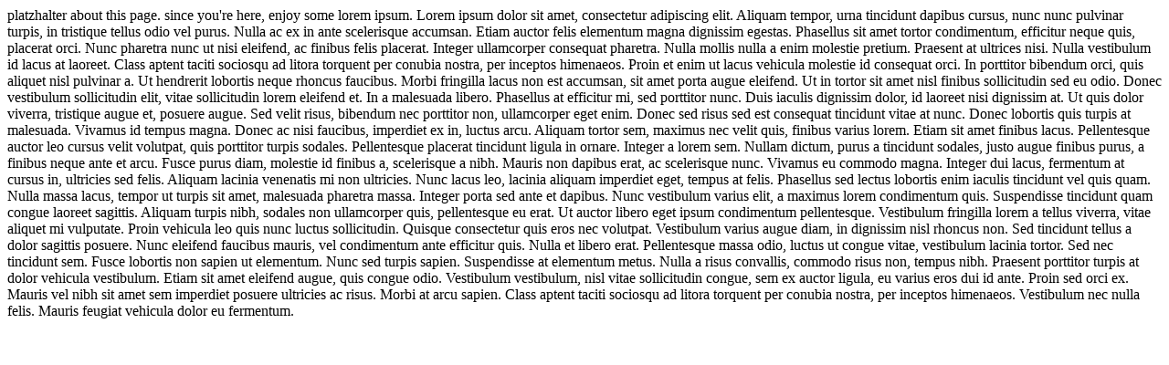

--- FILE ---
content_type: text/html; charset=UTF-8
request_url: https://simcup.de/about.html
body_size: 1433
content:
platzhalter about this page. since you're here, enjoy some lorem ipsum.

Lorem ipsum dolor sit amet, consectetur adipiscing elit. Aliquam tempor, urna tincidunt dapibus cursus, nunc nunc pulvinar turpis, in tristique tellus odio vel purus. Nulla ac ex in ante scelerisque accumsan. Etiam auctor felis elementum magna dignissim egestas. Phasellus sit amet tortor condimentum, efficitur neque quis, placerat orci. Nunc pharetra nunc ut nisi eleifend, ac finibus felis placerat. Integer ullamcorper consequat pharetra. Nulla mollis nulla a enim molestie pretium. Praesent at ultrices nisi. Nulla vestibulum id lacus at laoreet. Class aptent taciti sociosqu ad litora torquent per conubia nostra, per inceptos himenaeos. Proin et enim ut lacus vehicula molestie id consequat orci. In porttitor bibendum orci, quis aliquet nisl pulvinar a. Ut hendrerit lobortis neque rhoncus faucibus. Morbi fringilla lacus non est accumsan, sit amet porta augue eleifend.

Ut in tortor sit amet nisl finibus sollicitudin sed eu odio. Donec vestibulum sollicitudin elit, vitae sollicitudin lorem eleifend et. In a malesuada libero. Phasellus at efficitur mi, sed porttitor nunc. Duis iaculis dignissim dolor, id laoreet nisi dignissim at. Ut quis dolor viverra, tristique augue et, posuere augue. Sed velit risus, bibendum nec porttitor non, ullamcorper eget enim. Donec sed risus sed est consequat tincidunt vitae at nunc. Donec lobortis quis turpis at malesuada. Vivamus id tempus magna. Donec ac nisi faucibus, imperdiet ex in, luctus arcu. Aliquam tortor sem, maximus nec velit quis, finibus varius lorem. Etiam sit amet finibus lacus. Pellentesque auctor leo cursus velit volutpat, quis porttitor turpis sodales. Pellentesque placerat tincidunt ligula in ornare. Integer a lorem sem.

Nullam dictum, purus a tincidunt sodales, justo augue finibus purus, a finibus neque ante et arcu. Fusce purus diam, molestie id finibus a, scelerisque a nibh. Mauris non dapibus erat, ac scelerisque nunc. Vivamus eu commodo magna. Integer dui lacus, fermentum at cursus in, ultricies sed felis. Aliquam lacinia venenatis mi non ultricies. Nunc lacus leo, lacinia aliquam imperdiet eget, tempus at felis. Phasellus sed lectus lobortis enim iaculis tincidunt vel quis quam. Nulla massa lacus, tempor ut turpis sit amet, malesuada pharetra massa. Integer porta sed ante et dapibus. Nunc vestibulum varius elit, a maximus lorem condimentum quis. Suspendisse tincidunt quam congue laoreet sagittis. Aliquam turpis nibh, sodales non ullamcorper quis, pellentesque eu erat. Ut auctor libero eget ipsum condimentum pellentesque. Vestibulum fringilla lorem a tellus viverra, vitae aliquet mi vulputate. Proin vehicula leo quis nunc luctus sollicitudin.

Quisque consectetur quis eros nec volutpat. Vestibulum varius augue diam, in dignissim nisl rhoncus non. Sed tincidunt tellus a dolor sagittis posuere. Nunc eleifend faucibus mauris, vel condimentum ante efficitur quis. Nulla et libero erat. Pellentesque massa odio, luctus ut congue vitae, vestibulum lacinia tortor. Sed nec tincidunt sem. Fusce lobortis non sapien ut elementum. Nunc sed turpis sapien. Suspendisse at elementum metus.

Nulla a risus convallis, commodo risus non, tempus nibh. Praesent porttitor turpis at dolor vehicula vestibulum. Etiam sit amet eleifend augue, quis congue odio. Vestibulum vestibulum, nisl vitae sollicitudin congue, sem ex auctor ligula, eu varius eros dui id ante. Proin sed orci ex. Mauris vel nibh sit amet sem imperdiet posuere ultricies ac risus. Morbi at arcu sapien. Class aptent taciti sociosqu ad litora torquent per conubia nostra, per inceptos himenaeos. Vestibulum nec nulla felis. Mauris feugiat vehicula dolor eu fermentum.